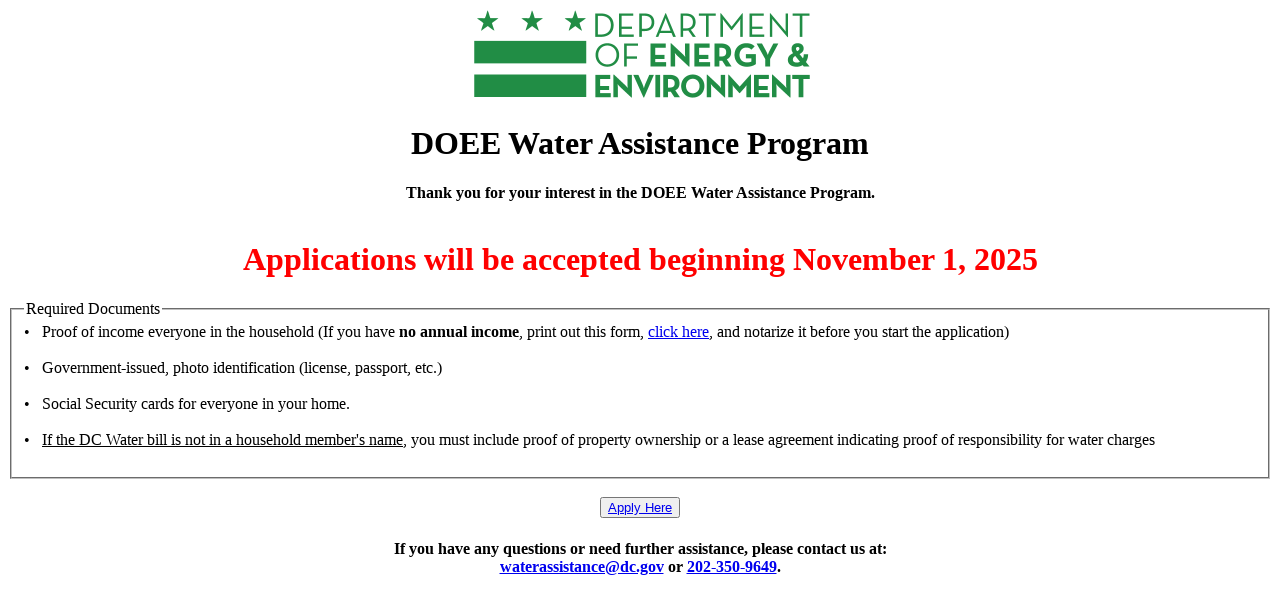

--- FILE ---
content_type: text/html
request_url: https://octo.quickbase.com/db/bji2qxz7q?a=dbpage&pageID=24,
body_size: 1617
content:
<!--START-->
<!DOCTYPE html>
<html lang="en-US">
<head>
	<title>
	DOEE Water Assistance Program Landing Page
</title>
<meta charset="UTF-8">

<meta name="viewport" content="width = device-width, initial-scale = 1">

    <script src="https://ajax.googleapis.com/ajax/libs/jquery/1.12.2/jquery.min.js"></script>
    <script src="http://maxcdn.bootstrapcdn.com/bootstrap/3.3.6/js/bootstrap.min.js"></script>
     
    <!--<link href="http://fonts.googleapis.com/css?family=Lato:300,400,700,300italic,400italic,700italic" rel="stylesheet" type="text/css">-->

</head>
<body>
	<font face="century gothic">
   <div class="text-center">
   <div class="intro-header">
        <div class="container">
        	<div class="row" align="center">
        		<div class="col-lg-12"><span class="text-center"><img src="https://octo.quickbase.com/up/bn4b5e686/g/rd/eg/va/Green-DOEE-logo.png" width="341" height="92"></span></div>
        	</div>
            <div class="row">
                <div class="col-lg-12">
                    <!--<img src="https://octo.quickbase.com/up/bkc4gqtsr/g/rq/eg/va/DOEE%20vert%20206x155.png" width="155" height="206" style="border:1px">-->
                       <h1 align=center>DOEE Water Assistance Program</h1>
                       <h4 align="center">Thank you for your interest in the DOEE Water Assistance Program. <br><br>


<h1 style="text-align:center;">
    <span style="color:red;">Applications will be accepted beginning November 1, 2025</span>
</h1>

<h4></h4>
                       
		       			
                    </div>
                </div>
            </div>
        </div>
    </div>


<form class="form-inline"><input name="fform" type="hidden" value="1" />
<fieldset border="2"><legend>Required Documents</legend>
<label>&#8226; &nbsp; Proof of income everyone in the household (If you have <b>no annual income</b>, print out this form, <a href="https://doee.dc.gov/sites/default/files/dc/sites/ddoe/service_content/attachments/DOEE%20Income%20Affidavit_final%20%284%29.pdf" target="_blank">click here</a>, and notarize it before you start the application) </label> <br />
<br />
<label>&#8226; &nbsp; Government-issued, photo identification (license, passport, etc.)</label> <br />
<br />
<label>&#8226; &nbsp; Social Security cards for everyone in your home.</label> <br />
<br />
<!--<label>&#8226; &nbsp; Recent DC Water bill</label> <br />
<br />-->
<label>&#8226; &nbsp; <u>If the DC Water bill is not in a household member's name</u>, you must include proof of property ownership or a lease agreement indicating proof of responsibility for water charges</label><br />
<br />


</fieldset>

<br />

<!--<a href="https://octo.quickbase.com/db/brxkgpb74?a=nwr&ifv=1" class="btn btn-default" role="button" align=center>APPLY NOW</a>-->
<div class="row" align="center">
<button align="center" type="button" class="btn btn-danger"> <a href="https://octo.quickbase.com/db/brxkgpb74?a=nwr&ifv=1">Apply Here</a></button>
</div>
</form>

<font face="century gothic">

        	
            <div class="row">
                <div class="col-lg-12">
                    
                       <h4 align="center">If you have any questions or need further assistance, please contact us at: <br> <a href="mailto:waterassistance@dc.gov">waterassistance@dc.gov</a>  or <a href="tel:202-350-9649">202-350-9649</a>.
                        </h4>
		       			<h4></h4>
                    </div>
                </div>



<script>(function(){function c(){var b=a.contentDocument||a.contentWindow.document;if(b){var d=b.createElement('script');d.innerHTML="window.__CF$cv$params={r:'9bfca67b7dcf2308',t:'MTc2ODcyNDIxMS4wMDAwMDA='};var a=document.createElement('script');a.nonce='';a.src='/cdn-cgi/challenge-platform/scripts/jsd/main.js';document.getElementsByTagName('head')[0].appendChild(a);";b.getElementsByTagName('head')[0].appendChild(d)}}if(document.body){var a=document.createElement('iframe');a.height=1;a.width=1;a.style.position='absolute';a.style.top=0;a.style.left=0;a.style.border='none';a.style.visibility='hidden';document.body.appendChild(a);if('loading'!==document.readyState)c();else if(window.addEventListener)document.addEventListener('DOMContentLoaded',c);else{var e=document.onreadystatechange||function(){};document.onreadystatechange=function(b){e(b);'loading'!==document.readyState&&(document.onreadystatechange=e,c())}}}})();</script></html>